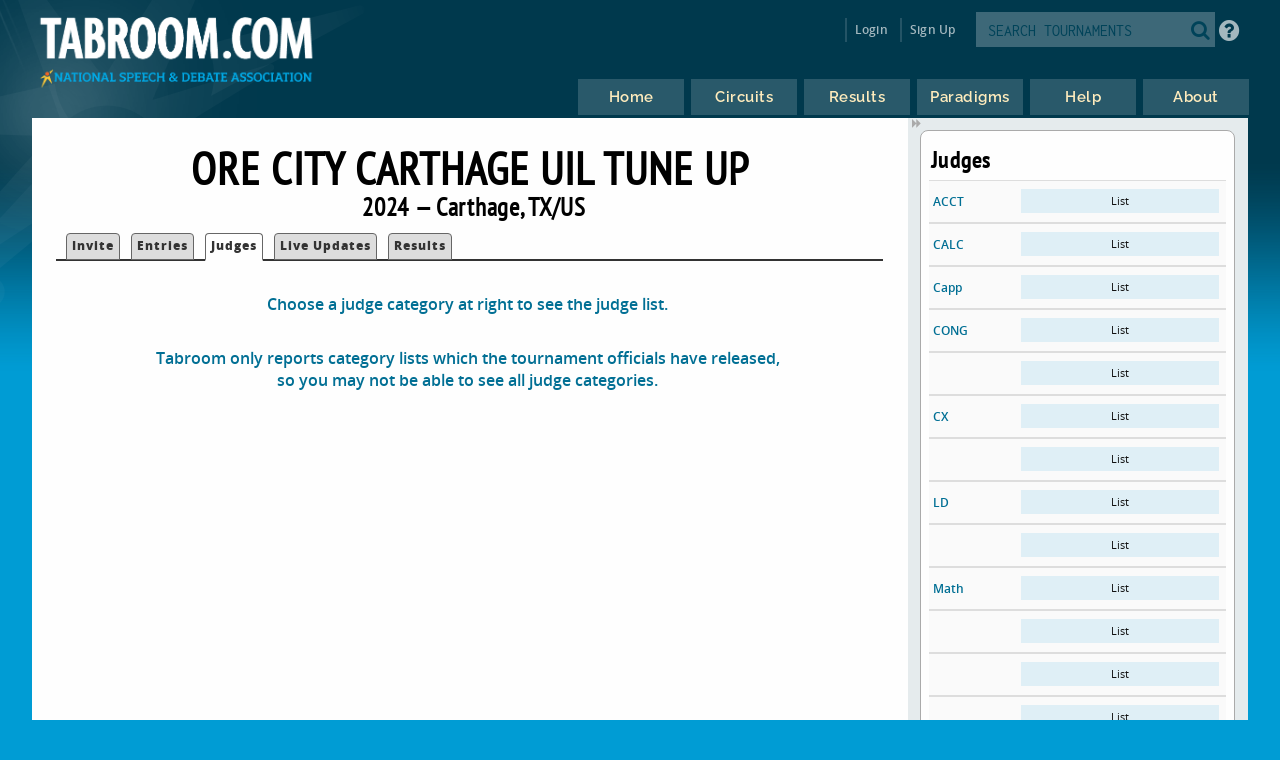

--- FILE ---
content_type: text/html
request_url: https://www.tabroom.com/index/tourn/judges.mhtml?tourn_id=28606
body_size: 3820
content:


	<!DOCTYPE html>

	<meta
		http-equiv = "Content-Type"
		content    = "text/html; charset=UTF-8"
	/>
	<meta
		name    = "viewport"
		content = "width=device-width, initial-scale=1"
	>

	<meta http-equiv="content-language" content="en" />

	<html>

		<head>
			<link rel="stylesheet" type="text/css" href="/lib/css/reset.css">
			<link rel="stylesheet" type="text/css" href="/lib/css/jqueryui.css">
			<link rel="stylesheet" type="text/css" href="/lib/css/fonts/fonts.css">
			<link rel="stylesheet" type="text/css" href="/lib/css/select2.min.css">
			<link rel="stylesheet" type="text/css" href="/lib/css/uniform.css">
			<link rel="stylesheet" type="text/css" href="/lib/css/alertify.min.css">
			<link rel="stylesheet" type="text/css" href="/lib/css/alertify-bootstrap.min.css">

				<link
					rel  = "stylesheet"
					type = "text/css"
					href = "/lib/css/tabroom.v43.css"
				>



			<title>
				
				
				Tabroom.com
			</title>
				<script
					type = "text/javascript"
					src  = "/lib/javascript/tabroom.v48.min.js"
				></script>

			<script>

				function toggleMobileMenu() {
					$(`.menu`).toggleClass('nothidden');
					fixVisual();
				}

				function toggleSearch() {
					$(`#mobileSearch`).toggleClass('hidden');
					$(`input#searchtext`).focus();
				}

				$(".alert").on('click', function(e){
					e.preventDefault();
					var href = this.href;
					alertify.confirm("Are you sure?", function (e) {
						if (e) {
							window.location.href = href;
						}
					});
				});


					function updateLastAccess() {
						return;
					}

				$(document).ready(function(){

					updateLastAccess();

					// put the focus on the first editable element.
					$('*:input:enabled:visible:not(.notfirst):not(input[type="submit"]):first').focus();
					$('.starthere').focus();

					// Control-s gives you the search box
					Mousetrap.bind('mod+s', function(e) {
						$('#searchtext').focus();
						return false;
					});

					// Sets up the little arrows to close and open the sidebars
					$(".menu").prepend("<div class='shade openshade fa fa-forward'></div>");
					$("#content").prepend("<div class='hidden shade closedshade fa fa-backward'></div>");

					$(".shade").click( function() {
						$(".menu").toggleClass("hidden");
						$(".closedshade").toggleClass("hidden");
						$(".main").toggleClass("mainfull");
						$(".tabad_carousel").toggleClass("tabad_full");
					});

					// Scales any text to the size of its parent element that
					// wants that
					$(".scalefont").bigtext();

					// adds zebra striping to elements, and resizes inputs to
					// the size of their parent
					fixVisual();
				});
			// Display notifications

			$(document).ready(function() {

				alertify.set('notifier','position', 'bottom-left');
				alertify.defaults.transition   = "slide";
				alertify.defaults.theme.ok     = "btn btn-primary";
				alertify.defaults.theme.cancel = "btn btn-danger";
				alertify.defaults.theme.input  = "form-control";









			});
			</script>


			<meta
				property = "og:image"
				content  = "http://www.tabroom.com/lib/images/nsda-blue.png"
			/>

			<link rel="manifest" href="/index/manifest.mhtml"/>

	</head>
	<body>
		<div id="overlay">
			<div id="header">
				<div id="headerarch">
					<span
						id    = "logo"
						title = "The debater matters more than the debate; the speaker more than the speech."
					>
						<a
							tabindex = "-1"
							href     = "/index/index.mhtml"
						>
							<img
								src = "/lib/images/tabroom-logo.png"
								alt = "Tabroom.com by the National Speech and Debate Association"
							>
						</a>
					</span>

					<span id="toprow" class="grow">


							<a
								tabindex = "-1"
								class    = "fa fa-2x fa-search loginicons smallsearch"
								onClick  = "toggleSearch();";
								id       = "mobile_search"
								alt      = "Search Tournaments"
								title    = "Search Tournaments"
							></a>

							
	<span class="login">

		<a
			class   = "login-window"
			onClick = "showLoginBox();"
		>Login</a>

		<div id="login-box" class="login-popup">

			<div class="padbottomless marbottomless flexrow">
				<h6 class="fivesixths semibold leftalign padleft">
					Login to Tabroom
				</h6>

				<a
					class="sixth close fa fa-times-circle fa-lg bluetext marright"
					onClick = "hideLoginBox();"
				>
				</a>
			</div>

			<form
				name   = "login"
				action = "/user/login/login_save.mhtml"
				method = "post"
				class  = "signin"
			>

				<input
					type  = "hidden"
					name  = "salt"
					value = "qTpwYpqG"
				>

				<input
					type  = "hidden"
					name  = "sha"
					value = "$6$qTpwYpqG$X4fI6yxuGiAX/2NP4hAwwMGF4bsZfGHDQJ1Y.Kia3G4368ZYBEX3Hsy0xLVxTbu70PWi1I9WwTahM.VMlBzvh0"
				>

				<div class="full centeralign flexrow martop">
					<span class="ninetenths marno padvertno padleft padright">
						<input
							type         = "text"
							id           = "username"
							name         = "username"
							class        = "noresize full"
							value        = ""
							autocomplete = "on"
							placeholder  = "Email address"
						>
					</span>
				</div>

				<div class="full centeralign flexrow">
					<span class="ninetenths marno padvertno padleft padright">
						<input
							id          = "password"
							name        = "password"
							class       = "noresize full"
							type        = "password"
							value       = ""
							placeholder = "Password"
						>
					</span>
				</div>

				<div class="full centeralign flexrow">
					<span class="ninetenths marno padvertno padleft padright">
						<input
							type  = "submit"
							value = "Login"
							class = "noresize full"
						>
					</span>
				</div>
			</form>

			<div class="full rightalign flexrow">
				<a
					class = "redtext italic martopmore rightalign full martopmore link-underline biggish"
					href  = "/user/login/forgot.mhtml"

				>Forgot your Password?</a>
			</div>

		</div>
	</span>

	<span class="signup">
		<a tabindex="-1" href="/user/login/new_user.mhtml">
			Sign Up
		</a>
	</span>




							<span class='searchfilter'>

								<form
									action = "/index/search.mhtml"
									method = "post"
								>

								<input
									type  = "hidden"
									name  = "tourn_id"
									value = ""
								>

								<input
									type  = "hidden"
									name  = "caller"
									value = "/index/tourn/judges.mhtml?tourn_id=28606"
								>
									<span
										id    = "search"
										class = "full flexrow"
										title = "Search for tournaments"
									>
										<span class='grow fourfifths nospace padright'>
											<input
												type           = "text"
												name           = "search"
												placeholder    = "SEARCH TOURNAMENTS"
												autocomplete   = "off"
												autocorrect    = "off"
												autocapitalize = "off"
												spellcheck     = "false"
												id             = "searchtext"
												class          = "notfirst noresize"
												tabindex       = "-1"
											>
										</span>
										<span class="centeralign">
											<button
												type  = "submit"
												class = "fa fa-2x fa-search loginicons smallsearch"
											> </button>
										</span>
									</span>
								</form>
							</span>


						<span id="helpbutton" title="Tabroom Help" class="padleft">
							<a
								tabindex = "-1"
								href     = "http://docs.tabroom.com"
								target   = "_blank"
								class    = "fa fa-question-circle fa-2x"
							>
							</a>
						</span>

					</span>
				</div>



					<div
						class = "centeralign hidden"
						id    = "mobileSearch"
					>
						<div class="ninetenths leftalign">

							<form
								action="/index/search.mhtml"
								method="post"
							>

							<input
								type  = "hidden"
								name  = "caller"
								value = "/index/tourn/judges.mhtml?tourn_id=28606"
							>
								<span
									id    = "mobile_searchbox"
									class = "full flexrow blueborder"
									title = "Search for tournaments"
								>
									<span class='grow fourfifths padright'>
										<input
											type           = "text"
											name           = "search"
											placeholder    = "Search tournaments by name"
											autocomplete   = "off"
											autocorrect    = "off"
											autocapitalize = "off"
											spellcheck     = "false"
											id             = "mobile_searchtext"
											class          = "notfirst"
											tabindex       = "-1"
										>
									</span>
									<span class="centeralign nospace">
										<button
											type  = "submit"
											class = "fa fa-2x fa-search loginicons smallsearch"
										>
										</button>
									</span>
								</span>
							</form>
						</div>
					</div>

				<div class="flexrow menuright">

				<span id="menus">
						
	<ul id="nav">

		<li class="top">
			<a
				class = "centeralign top_link"
				href  = "/"
				title = "Home"
			>
				<span class="down text">
					Home
				</span>
				<span class="down icon fa fa-home"></span>
			</a>
		</li>

		<li class="top">

			<a
				class = "centeralign top_link"
				href  = "/index/circuits.mhtml"
				title = "Circuits"
			>
				<span class="down text">
					Circuits
				</span>
				<span class="down icon fa fa-circle-o-notch"></span>
			</a>
		</li>

		<li class="top">
			<a
				class = "centeralign top_link"
				href  = "/index/results/"
				title = "Results"
			>
				<span class="down text">
					Results
				</span>
				<span class="down icon fa fa-trophy"></span>
			</a>
		</li>

		<li class="top">
			<a
				class = "centeralign top_link"
				href  = "/index/paradigm.mhtml"
				title = "Results"
			>
				<span class="down text">
					Paradigms
				</span>
				<span class="down icon fa fa-gavel"></span>
			</a>
		</li>

		<li class="top">
			<a
				class = "centeralign top_link"
				href  = "/index/help.mhtml"
				title = "Help"
			>
				<span class="down text">
					Help
				</span>
				<span class="down icon fa fa-info"></span>
			</a>
		</li>

		<li class="top">
			<a
				class = "centeralign top_link"
				href  = "/index/about.mhtml"
				title = "About"
			>
				<span class="down text">
					About
				</span>
				<span class="down icon fa fa-book"></span>
			</a>
		</li>

	</ul>


				</span>

				<span class="hamburger">
					<a
						class="menuburger fa fa-xl fa-bars"
						onClick="toggleMobileMenu();"
					></a>
				</span>

				</div>

			</div>



	<div id="wrapper">
		<div id="content">
			
	<div class="main">

		 

	<h2 class="centeralign marno">
		Ore City Carthage UIL Tune Up 
	</h2>

	<h5 class="full centeralign marno">
		2024 
		&mdash;
		Carthage,
		TX/US  
	</h5>




        

		<ul id="tabnav">

			<li class="">
				 <a href="/index/tourn/index.mhtml?tourn_id=28606"
				 	>Invite</a>
			</li>



				<li class="">
					 <a href="/index/tourn/fields.mhtml?tourn_id=28606"
					 	>Entries</a>
				</li>

				<li class="selected
				">
					 <a href="/index/tourn/judges.mhtml?tourn_id=28606"
					 	>Judges</a>
				</li>



				<li class="">
					 <a href="/index/tourn/updates/index.mhtml?tourn_id=28606"
					 	>Live Updates</a>
				</li>

				<li class="">
					 <a href="/index/tourn/results/index.mhtml?tourn_id=28606"
					 >Results</a>
				</li>


		</ul>




			<p class="martopmuchmore centeralign bigger semibold bluetext">
				Choose a judge category at right to see the judge list.
			</p>

			<p class="martopmuchmore centeralign bigger semibold bluetext">
				Tabroom only reports category lists which the tournament
				officials have released, <br />so you may not be able to see
				all judge categories.
			</p>


	</div>

	
	<div class="menu">
		<div class="sidenote">

			<h4>Judges</h4>
					<div class="odd flexrow" title="name">
						<span class="third semibold bluetext padleft">
							ACCT
						</span>

						<span class="third grow padvertless marright">
							<a class="blue full centeralign padno padvertless"
								href="/index/tourn/judges.mhtml?category_id=78606&tourn_id=28606">
								List
							</a>
						</span>

					</span>
				</div>
					<div class="odd flexrow" title="name">
						<span class="third semibold bluetext padleft">
							CALC
						</span>

						<span class="third grow padvertless marright">
							<a class="blue full centeralign padno padvertless"
								href="/index/tourn/judges.mhtml?category_id=78608&tourn_id=28606">
								List
							</a>
						</span>

					</span>
				</div>
					<div class="odd flexrow" title="name">
						<span class="third semibold bluetext padleft">
							Capp
						</span>

						<span class="third grow padvertless marright">
							<a class="blue full centeralign padno padvertless"
								href="/index/tourn/judges.mhtml?category_id=78609&tourn_id=28606">
								List
							</a>
						</span>

					</span>
				</div>
					<div class="odd flexrow" title="name">
						<span class="third semibold bluetext padleft">
							CONG
						</span>

						<span class="third grow padvertless marright">
							<a class="blue full centeralign padno padvertless"
								href="/index/tourn/judges.mhtml?category_id=75088&tourn_id=28606">
								List
							</a>
						</span>

					</span>
				</div>
					<div class="odd flexrow" title="name">
						<span class="third semibold bluetext padleft">
							
						</span>

						<span class="third grow padvertless marright">
							<a class="blue full centeralign padno padvertless"
								href="/index/tourn/judges.mhtml?category_id=78612&tourn_id=28606">
								List
							</a>
						</span>

					</span>
				</div>
					<div class="odd flexrow" title="name">
						<span class="third semibold bluetext padleft">
							CX
						</span>

						<span class="third grow padvertless marright">
							<a class="blue full centeralign padno padvertless"
								href="/index/tourn/judges.mhtml?category_id=75087&tourn_id=28606">
								List
							</a>
						</span>

					</span>
				</div>
					<div class="odd flexrow" title="name">
						<span class="third semibold bluetext padleft">
							
						</span>

						<span class="third grow padvertless marright">
							<a class="blue full centeralign padno padvertless"
								href="/index/tourn/judges.mhtml?category_id=78611&tourn_id=28606">
								List
							</a>
						</span>

					</span>
				</div>
					<div class="odd flexrow" title="name">
						<span class="third semibold bluetext padleft">
							LD
						</span>

						<span class="third grow padvertless marright">
							<a class="blue full centeralign padno padvertless"
								href="/index/tourn/judges.mhtml?category_id=75086&tourn_id=28606">
								List
							</a>
						</span>

					</span>
				</div>
					<div class="odd flexrow" title="name">
						<span class="third semibold bluetext padleft">
							
						</span>

						<span class="third grow padvertless marright">
							<a class="blue full centeralign padno padvertless"
								href="/index/tourn/judges.mhtml?category_id=78613&tourn_id=28606">
								List
							</a>
						</span>

					</span>
				</div>
					<div class="odd flexrow" title="name">
						<span class="third semibold bluetext padleft">
							Math
						</span>

						<span class="third grow padvertless marright">
							<a class="blue full centeralign padno padvertless"
								href="/index/tourn/judges.mhtml?category_id=78618&tourn_id=28606">
								List
							</a>
						</span>

					</span>
				</div>
					<div class="odd flexrow" title="name">
						<span class="third semibold bluetext padleft">
							
						</span>

						<span class="third grow padvertless marright">
							<a class="blue full centeralign padno padvertless"
								href="/index/tourn/judges.mhtml?category_id=78619&tourn_id=28606">
								List
							</a>
						</span>

					</span>
				</div>
					<div class="odd flexrow" title="name">
						<span class="third semibold bluetext padleft">
							
						</span>

						<span class="third grow padvertless marright">
							<a class="blue full centeralign padno padvertless"
								href="/index/tourn/judges.mhtml?category_id=78614&tourn_id=28606">
								List
							</a>
						</span>

					</span>
				</div>
					<div class="odd flexrow" title="name">
						<span class="third semibold bluetext padleft">
							
						</span>

						<span class="third grow padvertless marright">
							<a class="blue full centeralign padno padvertless"
								href="/index/tourn/judges.mhtml?category_id=78615&tourn_id=28606">
								List
							</a>
						</span>

					</span>
				</div>
					<div class="odd flexrow" title="name">
						<span class="third semibold bluetext padleft">
							
						</span>

						<span class="third grow padvertless marright">
							<a class="blue full centeralign padno padvertless"
								href="/index/tourn/judges.mhtml?category_id=78616&tourn_id=28606">
								List
							</a>
						</span>

					</span>
				</div>
					<div class="odd flexrow" title="name">
						<span class="third semibold bluetext padleft">
							IE
						</span>

						<span class="third grow padvertless marright">
							<a class="blue full centeralign padno padvertless"
								href="/index/tourn/judges.mhtml?category_id=75089&tourn_id=28606">
								List
							</a>
						</span>

					</span>
				</div>
					<div class="odd flexrow" title="name">
						<span class="third semibold bluetext padleft">
							
						</span>

						<span class="third grow padvertless marright">
							<a class="blue full centeralign padno padvertless"
								href="/index/tourn/judges.mhtml?category_id=78617&tourn_id=28606">
								List
							</a>
						</span>

					</span>
				</div>
<div class='martop'></div>			</div>
		</div>






		</div>
	</div>

			<div id="footer" class="flexrow top centeralign">

				<span class="leftlinks half">
					<a
						tabindex = "-1"
						href     = "https://www.speechanddebate.org/join"
					>Join the NSDA</a>

					<a
						tabindex = "-1"
						href     = "https://www.speechanddebate.org/mission"
					>About</a>

					<a
						tabindex = "-1"
						href     = "mailto:help@tabroom.com"
					>Help</a>

					<a
						tabindex = "-1"
						href     = "https://www.tabroom.com/index/about.mhtml"
					>Contact</a>

					<a
						tabindex = "-1"
						href     = "https://www.speechanddebate.org/privacy-policy"
					>Privacy Policy</a>

					<a
						tabindex = "-1"
						href     = "https://www.speechanddebate.org/terms-conditions"
					>Terms</a>
				</span>


			</div>
		</div>

	</body>

</html>


